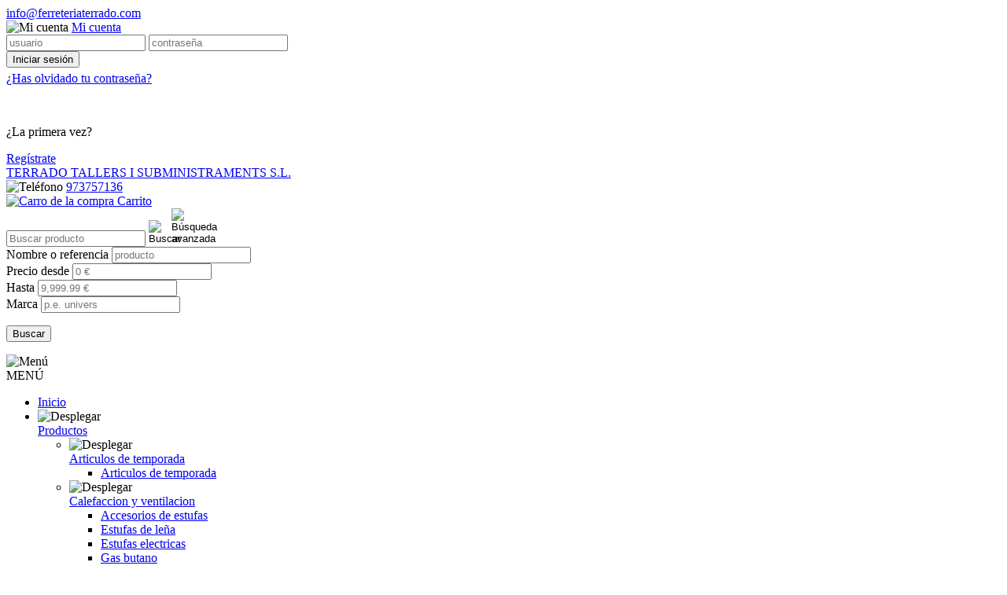

--- FILE ---
content_type: text/html; charset=UTF-8
request_url: https://www.ferreteriaterrado.com/aceite-teca-incoloro-750ml-titan-tagCodArt07B000134
body_size: 8627
content:
<!DOCTYPE html>
<html lang="es">
	<head>
		<title>ACEITE TECA INCOLORO 750ML TITAN</title>
<meta name="description" content="ACEITE TECA INCOLORO 750ML TITAN - Ferreteria online del grupo cadena 88. Envio GRATIS. Mas de 30.000 productos especializada en todo tipo de art. de ferre" />
<meta charset="UTF-8" />
<meta name="distribution" content="global" />
<meta name="viewport" content="width=device-width, initial-scale=1, minimum-scale=1.0, maximum-scale=1.0, user-scalable=no" />
<meta name="robots" content="all" />
<meta http-equiv="X-UA-Compatible" content="IE=edge,chrome=1" />
<link rel="shortcut icon" href="https://www.ferreteriaterrado.com/images/usr/favicon.ico" />
<meta name="author" content="TERRADO TALLERS I SUBMINISTRAMENTS S.L." />
<meta name="geo.position" content="41.734791364166,0.59086745" />
<meta name="geo.region" content="ES" />
<meta name="geo.placename" content="ALGUAIRE" />
<link rel="canonical" href="https://www.ferreteriaterrado.com/aceite-teca-incoloro-750ml-titan-tagCodArt07B000134" />
<base href="https://www.ferreteriaterrado.com"  />
		<!-- Global site tag (gtag.js) - Google Analytics -->
	<script async src="https://www.googletagmanager.com/gtag/js?id=UA-39399331-1"></script>
	<script>
	  window.dataLayer = window.dataLayer || [];
	  function gtag(){dataLayer.push(arguments);}
	  gtag('js', new Date());

	  gtag('config', 'UA-39399331-1');
	</script>



<link rel="stylesheet" type="text/css" href="css/jquery.bxslider.min.css" />
<link rel="stylesheet" type="text/css" href="css/main.min.css" />
<link rel="stylesheet" type="text/css" href="css/style.php" />

<!--[if lt IE 9]><script src="http://css3-mediaqueries-js.googlecode.com/svn/trunk/css3-mediaqueries.js"></script><![endif]-->

			</head>
	<body>
		<header rol="header" id="header">
			<section id="headerTop">
	<div class="content">
		<div id="networks">
	
	
	
			
	<a href="mailto:info@ferreteriaterrado.com" title="Correo electrónico">info@ferreteriaterrado.com</a></div><div id="login">
	<div>
			<img alt="Mi cuenta" src="images/icons/login-light.png" width="20" height="20" class="icon2" />
		<a href="javascript:void(0);" title="Entrar" id="signIn">
			Mi cuenta		</a>
		</div>
	<div id="wrapperLogin">
		<div id="popupLogin">
			<form action="https://www.ferreteriaterrado.com/aceite-teca-incoloro-750ml-titan-tagCodArt07B000134" method="post" id="popupLoginForm" class="form">
	<input type="hidden" name="formPopup" value="true"/>	<input type="text" name="user" id="user" value="" maxlength="40" placeholder="usuario"/>
	<input type="password" name="password" id="password" value="" maxlength="40" placeholder="contraseña"/>
	<div>
		<input type="submit" name="submitLogin" class="buttonAction" value="Iniciar sesión" alt="Iniciar sesión"/>
	</div>
		<p style="margin-top:5px;">
		<a href="restablecer-password" class="linkUnderline">¿Has olvidado tu contraseña?</a>
	</p>

	<br />
	<p>
		¿La primera vez?	</p>
	<div style="margin-top:5px;">
		<a href="registro" class="buttonAction">Regístrate</a>
	</div>
</form>		</div>
	</div>
</div>
<div class="popup-overlay" id="login-overlay"></div>	</div>
</section>
<section id="headerBottom" >
	<div class="content">
		<div id="logo">
			<a href="https://www.ferreteriaterrado.com" title="TERRADO TALLERS I SUBMINISTRAMENTS S.L.">
				TERRADO TALLERS I SUBMINISTRAMENTS S.L.			</a>
		</div>
		<div id="right">
			<div class="centerVertical">
			<div id="telephone">
		<div id="topTelephone">
		<img alt="Teléfono" src="images/icons/telefon-dark.png" width="25" height="25" class="icon2"/>
		<a href="callto:973757136" title="Teléfono">973757136</a>	</div>
	</div>	<div id="cart">
		<a href="javascript:void(0);" title="Ver pedido" id="viewCart">
		<img alt="Carro de la compra" src="images/icons/carrito-dark.png" width="25" height="25" class="icon2"/>
			Carrito		</a>
	</div>
		<div id="miniFormSearch">
	<form id="formSearch" method="get" action="/busqueda/">
		<div id="miniSearch">
			<input type="text" name="txtSearch" id="txtSearch" placeholder="Buscar producto" value=""/>
			<input type="image" alt="Buscar" src="images/icons/lupa-dark.png" width="25" height="25" class="icon1"/>
			<input type="image" alt="Búsqueda avanzada" src="images/icons/lupames-dark.png" width="25" height="25" class="icon1" id="iconAdvancedSearch"/>
		</div>
	</form>

	<div id="popupSearch">
		<form id="formSearch2" method="get" action="/busqueda/">
			<div>
				<label for="txtSearch">
					Nombre o referencia				</label>
				<input type="text" name="txtSearch" id="txtpopupSearch" placeholder="producto" value=""/>
			</div>
			<div id="price1">
				<label for="txtSince">
					Precio desde				</label>
				<input type="text" name="txtSince" id="txtSince" placeholder="0 &euro;" value=""/>
			</div>
			<div id="price2">
				<label for="txtTo">
					Hasta				</label>
				<input type="text" name="txtTo" id="txtTo" placeholder="9,999.99 &euro;" value=""/>
			</div>
			<div id="brand">
				<label for="txtBrand">Marca</label>
				<input type="text" name="txtBrand" id="txtBrand" placeholder="p.e. univers" value=""/>
			</div>
			<p class="alignRight">
				<input type="submit" name="submitSearch" value="Buscar" alt="Buscar"/>
			</p>
		</form>
	</div>
</div>
<div class="popup-overlay" id="search-overlay"></div>			</div>
		</div>
	</div>
</section>

<section id="menuTop">
	<div id="menuBar">
		<img alt="Menú" src="images/icons/menumobil-light.png" width="30" height="30"/>
		<div>MENÚ</div>
	</div>

	<nav id="navMenuTop">
		<ul class="menu">
			<li><a href="https://www.ferreteriaterrado.com" title="Página inicial">Inicio</a></li>
						<li id="mProducts">
				<div class="menuDown">
					<img alt="Desplegar" src="images/icons/menu-down-light.png" width="30" height="30"/>
				</div>
				<a href="https://www.ferreteriaterrado.com/productos" class="aDown" title="Nuestros productos">Productos</a>
				<ul class="submenu1 menuV">
									<li>
						<div class="menuDown menuV">
							<img alt="Desplegar" src="images/icons/menu-down-light.png" width="30" height="30"/>
						</div>
						<a href="https://www.ferreteriaterrado.com/articulos-de-temporada-tagFamTEMP/" title="Articulos de temporada">
							Articulos de temporada						</a>
						<ul class="submenu2 menuV">
													<li>
								<a title="Articulos de temporada" href="https://www.ferreteriaterrado.com/articulos-de-temporada-articulos-de-temporada-tagSubFamTEMP-tagFamTEMP/">
									Articulos de temporada								</a>
							</li>
												</ul>
					</li>
									<li>
						<div class="menuDown menuV">
							<img alt="Desplegar" src="images/icons/menu-down-light.png" width="30" height="30"/>
						</div>
						<a href="https://www.ferreteriaterrado.com/calefaccion-y-ventilacion-tagFam10/" title="Calefaccion y ventilacion">
							Calefaccion y ventilacion						</a>
						<ul class="submenu2 menuV">
													<li>
								<a title="Accesorios de estufas" href="https://www.ferreteriaterrado.com/calefaccion-y-ventilacion-accesorios-de-estufas-tagSubFam5-tagFam10/">
									Accesorios de estufas								</a>
							</li>
													<li>
								<a title="Estufas de le&ntilde;a" href="https://www.ferreteriaterrado.com/calefaccion-y-ventilacion-estufas-de-lena-tagSubFam1-tagFam10/">
									Estufas de leña								</a>
							</li>
													<li>
								<a title="Estufas electricas" href="https://www.ferreteriaterrado.com/calefaccion-y-ventilacion-estufas-electricas-tagSubFam3-tagFam10/">
									Estufas electricas								</a>
							</li>
													<li>
								<a title="Gas butano" href="https://www.ferreteriaterrado.com/calefaccion-y-ventilacion-gas-butano-tagSubFam2-tagFam10/">
									Gas butano								</a>
							</li>
													<li>
								<a title="Ventiladores" href="https://www.ferreteriaterrado.com/calefaccion-y-ventilacion-ventiladores-tagSubFam6-tagFam10/">
									Ventiladores								</a>
							</li>
												</ul>
					</li>
									<li>
						<div class="menuDown menuV">
							<img alt="Desplegar" src="images/icons/menu-down-light.png" width="30" height="30"/>
						</div>
						<a href="https://www.ferreteriaterrado.com/electrodomesticos-y-menaje-tagFam8/" title="Electrodomesticos y menaje">
							Electrodomesticos y menaje						</a>
						<ul class="submenu2 menuV">
													<li>
								<a title="Ba&ntilde;o" href="https://www.ferreteriaterrado.com/electrodomesticos-y-menaje-bano-tagSubFam2-tagFam8/">
									Baño								</a>
							</li>
													<li>
								<a title="Cocina" href="https://www.ferreteriaterrado.com/electrodomesticos-y-menaje-cocina-tagSubFam1-tagFam8/">
									Cocina								</a>
							</li>
													<li>
								<a title="Hogar" href="https://www.ferreteriaterrado.com/electrodomesticos-y-menaje-hogar-tagSubFam3-tagFam8/">
									Hogar								</a>
							</li>
													<li>
								<a title="PAE" href="https://www.ferreteriaterrado.com/electrodomesticos-y-menaje-pae-tagSubFam4-tagFam8/">
									PAE								</a>
							</li>
													<li>
								<a title="Telefonia y comunicacion" href="https://www.ferreteriaterrado.com/electrodomesticos-y-menaje-telefonia-y-comunicacion-tagSubFam5-tagFam8/">
									Telefonia y comunicacion								</a>
							</li>
												</ul>
					</li>
									<li>
						<div class="menuDown menuV">
							<img alt="Desplegar" src="images/icons/menu-down-light.png" width="30" height="30"/>
						</div>
						<a href="https://www.ferreteriaterrado.com/estufas-de-lena-tagFam9/" title="Estufas de le&ntilde;a">
							Estufas de leña						</a>
						<ul class="submenu2 menuV">
													<li>
								<a title="Estufas de le&ntilde;a" href="https://www.ferreteriaterrado.com/estufas-de-lena-estufas-de-lena-tagSubFam1-tagFam9/">
									Estufas de leña								</a>
							</li>
												</ul>
					</li>
									<li>
						<div class="menuDown menuV">
							<img alt="Desplegar" src="images/icons/menu-down-light.png" width="30" height="30"/>
						</div>
						<a href="https://www.ferreteriaterrado.com/ferreteria-tagFam3/" title="Ferreter&iacute;a">
							Ferretería						</a>
						<ul class="submenu2 menuV">
													<li>
								<a title="Alambres / Mallas" href="https://www.ferreteriaterrado.com/ferreteria-alambres-mallas-tagSubFam3-tagFam3/">
									Alambres / Mallas								</a>
							</li>
													<li>
								<a title="Articulos para automovil" href="https://www.ferreteriaterrado.com/ferreteria-articulos-para-automovil-tagSubFam8-tagFam3/">
									Articulos para automovil								</a>
							</li>
													<li>
								<a title="Buzones y cajas fuertes" href="https://www.ferreteriaterrado.com/ferreteria-buzones-y-cajas-fuertes-tagSubFam7-tagFam3/">
									Buzones y cajas fuertes								</a>
							</li>
													<li>
								<a title="Cadenas / cables" href="https://www.ferreteriaterrado.com/ferreteria-cadenas-cables-tagSubFam1-tagFam3/">
									Cadenas / cables								</a>
							</li>
													<li>
								<a title="Cerrajer&iacute;a" href="https://www.ferreteriaterrado.com/ferreteria-cerrajeria-tagSubFam2-tagFam3/">
									Cerrajería								</a>
							</li>
													<li>
								<a title="Escaleras / Estanter&iacute;as" href="https://www.ferreteriaterrado.com/ferreteria-escaleras-estanterias-tagSubFam4-tagFam3/">
									Escaleras / Estanterías								</a>
							</li>
													<li>
								<a title="Productos quimicos" href="https://www.ferreteriaterrado.com/ferreteria-productos-quimicos-tagSubFam9-tagFam3/">
									Productos quimicos								</a>
							</li>
													<li>
								<a title="Torniller&iacute;a / Fijaciones" href="https://www.ferreteriaterrado.com/ferreteria-tornilleria-fijaciones-tagSubFam5-tagFam3/">
									Tornillería / Fijaciones								</a>
							</li>
													<li>
								<a title="Varios" href="https://www.ferreteriaterrado.com/ferreteria-varios-tagSubFam6-tagFam3/">
									Varios								</a>
							</li>
												</ul>
					</li>
									<li>
						<div class="menuDown menuV">
							<img alt="Desplegar" src="images/icons/menu-down-light.png" width="30" height="30"/>
						</div>
						<a href="https://www.ferreteriaterrado.com/ferreteria-tagFamFER/" title="Ferreter&iacute;a">
							Ferretería						</a>
						<ul class="submenu2 menuV">
													<li>
								<a title="Alambres / Mallas" href="https://www.ferreteriaterrado.com/ferreteria-alambres-mallas-tagSubFamALM-tagFamFER/">
									Alambres / Mallas								</a>
							</li>
													<li>
								<a title="Cadenas / Cables / Cuerdas" href="https://www.ferreteriaterrado.com/ferreteria-cadenas-cables-cuerdas-tagSubFamCCC-tagFamFER/">
									Cadenas / Cables / Cuerdas								</a>
							</li>
													<li>
								<a title="Cerrajer&iacute;a" href="https://www.ferreteriaterrado.com/ferreteria-cerrajeria-tagSubFamCRJ-tagFamFER/">
									Cerrajería								</a>
							</li>
													<li>
								<a title="Escaleras / Estanter&iacute;as" href="https://www.ferreteriaterrado.com/ferreteria-escaleras-estanterias-tagSubFamSCT-tagFamFER/">
									Escaleras / Estanterías								</a>
							</li>
													<li>
								<a title="Torniller&iacute;a / Puntas / Fijaci" href="https://www.ferreteriaterrado.com/ferreteria-tornilleria-puntas-fijaci-tagSubFamTPF-tagFamFER/">
									Tornillería / Puntas / Fijaci								</a>
							</li>
													<li>
								<a title="Varios" href="https://www.ferreteriaterrado.com/ferreteria-varios-tagSubFamVAR-tagFamFER/">
									Varios								</a>
							</li>
												</ul>
					</li>
									<li>
						<div class="menuDown menuV">
							<img alt="Desplegar" src="images/icons/menu-down-light.png" width="30" height="30"/>
						</div>
						<a href="https://www.ferreteriaterrado.com/fontaneria-gas-tagFam6/" title="Fontaneria / Gas">
							Fontaneria / Gas						</a>
						<ul class="submenu2 menuV">
													<li>
								<a title="Fontaneria / Gas" href="https://www.ferreteriaterrado.com/fontaneria-gas-fontaneria-gas-tagSubFam1-tagFam6/">
									Fontaneria / Gas								</a>
							</li>
												</ul>
					</li>
									<li>
						<div class="menuDown menuV">
							<img alt="Desplegar" src="images/icons/menu-down-light.png" width="30" height="30"/>
						</div>
						<a href="https://www.ferreteriaterrado.com/fontaneria-gas-tagFamFON/" title="Fontaner&iacute;a / Gas">
							Fontanería / Gas						</a>
						<ul class="submenu2 menuV">
													<li>
								<a title="Fontaner&iacute;a / Gas" href="https://www.ferreteriaterrado.com/fontaneria-gas-fontaneria-gas-tagSubFamGAS-tagFamFON/">
									Fontanería / Gas								</a>
							</li>
												</ul>
					</li>
									<li>
						<div class="menuDown menuV">
							<img alt="Desplegar" src="images/icons/menu-down-light.png" width="30" height="30"/>
						</div>
						<a href="https://www.ferreteriaterrado.com/herramientas-tagFam1/" title="Herramientas">
							Herramientas						</a>
						<ul class="submenu2 menuV">
													<li>
								<a title="Herramientas manuales" href="https://www.ferreteriaterrado.com/herramientas-herramientas-manuales-tagSubFam1-tagFam1/">
									Herramientas manuales								</a>
							</li>
													<li>
								<a title="Herramientas medici&oacute;n" href="https://www.ferreteriaterrado.com/herramientas-herramientas-medicion-tagSubFam2-tagFam1/">
									Herramientas medición								</a>
							</li>
													<li>
								<a title="Portaherramientas" href="https://www.ferreteriaterrado.com/herramientas-portaherramientas-tagSubFam4-tagFam1/">
									Portaherramientas								</a>
							</li>
													<li>
								<a title="Protecci&oacute;n y seguridad" href="https://www.ferreteriaterrado.com/herramientas-proteccion-y-seguridad-tagSubFam5-tagFam1/">
									Protección y seguridad								</a>
							</li>
													<li>
								<a title="Soldadura" href="https://www.ferreteriaterrado.com/herramientas-soldadura-tagSubFam3-tagFam1/">
									Soldadura								</a>
							</li>
													<li>
								<a title="Varios" href="https://www.ferreteriaterrado.com/herramientas-varios-tagSubFam6-tagFam1/">
									Varios								</a>
							</li>
												</ul>
					</li>
									<li>
						<div class="menuDown menuV">
							<img alt="Desplegar" src="images/icons/menu-down-light.png" width="30" height="30"/>
						</div>
						<a href="https://www.ferreteriaterrado.com/herramientas-tagFamHER/" title="Herramientas">
							Herramientas						</a>
						<ul class="submenu2 menuV">
													<li>
								<a title="Manuales" href="https://www.ferreteriaterrado.com/herramientas-manuales-tagSubFamMAN-tagFamHER/">
									Manuales								</a>
							</li>
													<li>
								<a title="Medici&oacute;n" href="https://www.ferreteriaterrado.com/herramientas-medicion-tagSubFamMED-tagFamHER/">
									Medición								</a>
							</li>
													<li>
								<a title="Portaherramientas" href="https://www.ferreteriaterrado.com/herramientas-portaherramientas-tagSubFamPOR-tagFamHER/">
									Portaherramientas								</a>
							</li>
													<li>
								<a title="Protecci&oacute;n / Seguridad" href="https://www.ferreteriaterrado.com/herramientas-proteccion-seguridad-tagSubFamSEG-tagFamHER/">
									Protección / Seguridad								</a>
							</li>
													<li>
								<a title="Soldadura" href="https://www.ferreteriaterrado.com/herramientas-soldadura-tagSubFamSOL-tagFamHER/">
									Soldadura								</a>
							</li>
													<li>
								<a title="Varios" href="https://www.ferreteriaterrado.com/herramientas-varios-tagSubFamVAR-tagFamHER/">
									Varios								</a>
							</li>
												</ul>
					</li>
									<li>
						<div class="menuDown menuV">
							<img alt="Desplegar" src="images/icons/menu-down-light.png" width="30" height="30"/>
						</div>
						<a href="https://www.ferreteriaterrado.com/jardineria-tagFam4/" title="jardiner&iacute;a">
							jardinería						</a>
						<ul class="submenu2 menuV">
													<li>
								<a title="Aspirador-Sopladores" href="https://www.ferreteriaterrado.com/jardineria-aspirador-sopladores-tagSubFam12-tagFam4/">
									Aspirador-Sopladores								</a>
							</li>
													<li>
								<a title="Bombas agua" href="https://www.ferreteriaterrado.com/jardineria-bombas-agua-tagSubFam7-tagFam4/">
									Bombas agua								</a>
							</li>
													<li>
								<a title="Camping y jardin" href="https://www.ferreteriaterrado.com/jardineria-camping-y-jardin-tagSubFam4-tagFam4/">
									Camping y jardin								</a>
							</li>
													<li>
								<a title="Cortasetos" href="https://www.ferreteriaterrado.com/jardineria-cortasetos-tagSubFam9-tagFam4/">
									Cortasetos								</a>
							</li>
													<li>
								<a title="Desbrozadoras" href="https://www.ferreteriaterrado.com/jardineria-desbrozadoras-tagSubFam11-tagFam4/">
									Desbrozadoras								</a>
							</li>
													<li>
								<a title="Herramientas" href="https://www.ferreteriaterrado.com/jardineria-herramientas-tagSubFam1-tagFam4/">
									Herramientas								</a>
							</li>
													<li>
								<a title="Hidrolimpiadoras" href="https://www.ferreteriaterrado.com/jardineria-hidrolimpiadoras-tagSubFam10-tagFam4/">
									Hidrolimpiadoras								</a>
							</li>
													<li>
								<a title="Mallas plasticas" href="https://www.ferreteriaterrado.com/jardineria-mallas-plasticas-tagSubFam3-tagFam4/">
									Mallas plasticas								</a>
							</li>
													<li>
								<a title="Motoazadas" href="https://www.ferreteriaterrado.com/jardineria-motoazadas-tagSubFam14-tagFam4/">
									Motoazadas								</a>
							</li>
													<li>
								<a title="Motosierras" href="https://www.ferreteriaterrado.com/jardineria-motosierras-tagSubFam6-tagFam4/">
									Motosierras								</a>
							</li>
													<li>
								<a title="Piscina" href="https://www.ferreteriaterrado.com/jardineria-piscina-tagSubFam13-tagFam4/">
									Piscina								</a>
							</li>
													<li>
								<a title="Riego" href="https://www.ferreteriaterrado.com/jardineria-riego-tagSubFam2-tagFam4/">
									Riego								</a>
							</li>
													<li>
								<a title="Varios" href="https://www.ferreteriaterrado.com/jardineria-varios-tagSubFam5-tagFam4/">
									Varios								</a>
							</li>
												</ul>
					</li>
									<li>
						<div class="menuDown menuV">
							<img alt="Desplegar" src="images/icons/menu-down-light.png" width="30" height="30"/>
						</div>
						<a href="https://www.ferreteriaterrado.com/jardineria-camping-tagFamJAR/" title="Jardiner&iacute;a / Camping">
							Jardinería / Camping						</a>
						<ul class="submenu2 menuV">
													<li>
								<a title="Art&iacute;culos para animales" href="https://www.ferreteriaterrado.com/jardineria-camping-articulos-para-animales-tagSubFamANI-tagFamJAR/">
									Artículos para animales								</a>
							</li>
													<li>
								<a title="Camping" href="https://www.ferreteriaterrado.com/jardineria-camping-camping-tagSubFamCMP-tagFamJAR/">
									Camping								</a>
							</li>
													<li>
								<a title="Herramientas" href="https://www.ferreteriaterrado.com/jardineria-camping-herramientas-tagSubFamHER-tagFamJAR/">
									Herramientas								</a>
							</li>
													<li>
								<a title="Mallas pl&aacute;sticas" href="https://www.ferreteriaterrado.com/jardineria-camping-mallas-plasticas-tagSubFamMPL-tagFamJAR/">
									Mallas plásticas								</a>
							</li>
													<li>
								<a title="Riego" href="https://www.ferreteriaterrado.com/jardineria-camping-riego-tagSubFamRIE-tagFamJAR/">
									Riego								</a>
							</li>
													<li>
								<a title="Varios" href="https://www.ferreteriaterrado.com/jardineria-camping-varios-tagSubFamVAR-tagFamJAR/">
									Varios								</a>
							</li>
												</ul>
					</li>
									<li>
						<div class="menuDown menuV">
							<img alt="Desplegar" src="images/icons/menu-down-light.png" width="30" height="30"/>
						</div>
						<a href="https://www.ferreteriaterrado.com/maquinaria-tagFam2/" title="Maquinaria">
							Maquinaria						</a>
						<ul class="submenu2 menuV">
													<li>
								<a title="Accesorios de maquinaria" href="https://www.ferreteriaterrado.com/maquinaria-accesorios-de-maquinaria-tagSubFam4-tagFam2/">
									Accesorios de maquinaria								</a>
							</li>
													<li>
								<a title="AMOLADORAS" href="https://www.ferreteriaterrado.com/maquinaria-amoladoras-tagSubFam6-tagFam2/">
									AMOLADORAS								</a>
							</li>
													<li>
								<a title="ATORNILLADORES" href="https://www.ferreteriaterrado.com/maquinaria-atornilladores-tagSubFam8-tagFam2/">
									ATORNILLADORES								</a>
							</li>
													<li>
								<a title="CALADORAS" href="https://www.ferreteriaterrado.com/maquinaria-caladoras-tagSubFam9-tagFam2/">
									CALADORAS								</a>
							</li>
													<li>
								<a title="Compresores" href="https://www.ferreteriaterrado.com/maquinaria-compresores-tagSubFam16-tagFam2/">
									Compresores								</a>
							</li>
													<li>
								<a title="Dremel" href="https://www.ferreteriaterrado.com/maquinaria-dremel-tagSubFam14-tagFam2/">
									Dremel								</a>
							</li>
													<li>
								<a title="GRUPOS ELECTROGENOS" href="https://www.ferreteriaterrado.com/maquinaria-grupos-electrogenos-tagSubFam13-tagFam2/">
									GRUPOS ELECTROGENOS								</a>
							</li>
													<li>
								<a title="LIJADORAS" href="https://www.ferreteriaterrado.com/maquinaria-lijadoras-tagSubFam10-tagFam2/">
									LIJADORAS								</a>
							</li>
													<li>
								<a title="Maquinaria electroportatil" href="https://www.ferreteriaterrado.com/maquinaria-maquinaria-electroportatil-tagSubFam1-tagFam2/">
									Maquinaria electroportatil								</a>
							</li>
													<li>
								<a title="Maquinaria estacionaria" href="https://www.ferreteriaterrado.com/maquinaria-maquinaria-estacionaria-tagSubFam2-tagFam2/">
									Maquinaria estacionaria								</a>
							</li>
													<li>
								<a title="MARTILLOS" href="https://www.ferreteriaterrado.com/maquinaria-martillos-tagSubFam11-tagFam2/">
									MARTILLOS								</a>
							</li>
													<li>
								<a title="Neumatica" href="https://www.ferreteriaterrado.com/maquinaria-neumatica-tagSubFam5-tagFam2/">
									Neumatica								</a>
							</li>
													<li>
								<a title="SIERRAS" href="https://www.ferreteriaterrado.com/maquinaria-sierras-tagSubFam12-tagFam2/">
									SIERRAS								</a>
							</li>
													<li>
								<a title="TALADROS" href="https://www.ferreteriaterrado.com/maquinaria-taladros-tagSubFam7-tagFam2/">
									TALADROS								</a>
							</li>
												</ul>
					</li>
									<li>
						<div class="menuDown menuV">
							<img alt="Desplegar" src="images/icons/menu-down-light.png" width="30" height="30"/>
						</div>
						<a href="https://www.ferreteriaterrado.com/maquinaria-tagFamMAQ/" title="Maquinaria">
							Maquinaria						</a>
						<ul class="submenu2 menuV">
													<li>
								<a title="Accesorios" href="https://www.ferreteriaterrado.com/maquinaria-accesorios-tagSubFamACC-tagFamMAQ/">
									Accesorios								</a>
							</li>
													<li>
								<a title="Electroport&aacute;til" href="https://www.ferreteriaterrado.com/maquinaria-electroportatil-tagSubFamELC-tagFamMAQ/">
									Electroportátil								</a>
							</li>
													<li>
								<a title="Estacionaria" href="https://www.ferreteriaterrado.com/maquinaria-estacionaria-tagSubFamEST-tagFamMAQ/">
									Estacionaria								</a>
							</li>
													<li>
								<a title="Jard&iacute;n" href="https://www.ferreteriaterrado.com/maquinaria-jardin-tagSubFamJAR-tagFamMAQ/">
									Jardín								</a>
							</li>
												</ul>
					</li>
									<li>
						<div class="menuDown menuV">
							<img alt="Desplegar" src="images/icons/menu-down-light.png" width="30" height="30"/>
						</div>
						<a href="https://www.ferreteriaterrado.com/material-electrico-tagFam5/" title="Material El&eacute;ctrico">
							Material Eléctrico						</a>
						<ul class="submenu2 menuV">
													<li>
								<a title="Cables" href="https://www.ferreteriaterrado.com/material-electrico-cables-tagSubFam2-tagFam5/">
									Cables								</a>
							</li>
													<li>
								<a title="Lamparas y bombillas" href="https://www.ferreteriaterrado.com/material-electrico-lamparas-y-bombillas-tagSubFam5-tagFam5/">
									Lamparas y bombillas								</a>
							</li>
													<li>
								<a title="Linternas" href="https://www.ferreteriaterrado.com/material-electrico-linternas-tagSubFam6-tagFam5/">
									Linternas								</a>
							</li>
													<li>
								<a title="Peque&ntilde;o material" href="https://www.ferreteriaterrado.com/material-electrico-pequeno-material-tagSubFam1-tagFam5/">
									Pequeño material								</a>
							</li>
													<li>
								<a title="Telefonia / televisi&oacute;n" href="https://www.ferreteriaterrado.com/material-electrico-telefonia-television-tagSubFam3-tagFam5/">
									Telefonia / televisión								</a>
							</li>
													<li>
								<a title="Varios" href="https://www.ferreteriaterrado.com/material-electrico-varios-tagSubFam4-tagFam5/">
									Varios								</a>
							</li>
												</ul>
					</li>
									<li>
						<div class="menuDown menuV">
							<img alt="Desplegar" src="images/icons/menu-down-light.png" width="30" height="30"/>
						</div>
						<a href="https://www.ferreteriaterrado.com/material-electrico-tagFamMEL/" title="Material el&eacute;ctrico">
							Material eléctrico						</a>
						<ul class="submenu2 menuV">
													<li>
								<a title="Bombillas" href="https://www.ferreteriaterrado.com/material-electrico-bombillas-tagSubFamBOM-tagFamMEL/">
									Bombillas								</a>
							</li>
													<li>
								<a title="Cables" href="https://www.ferreteriaterrado.com/material-electrico-cables-tagSubFamCBL-tagFamMEL/">
									Cables								</a>
							</li>
													<li>
								<a title="Peque&ntilde;o material" href="https://www.ferreteriaterrado.com/material-electrico-pequeno-material-tagSubFamPEQ-tagFamMEL/">
									Pequeño material								</a>
							</li>
													<li>
								<a title="Telefon&iacute;a / T.V." href="https://www.ferreteriaterrado.com/material-electrico-telefonia-t-v-tagSubFamTTV-tagFamMEL/">
									Telefonía / T.V.								</a>
							</li>
													<li>
								<a title="Varios" href="https://www.ferreteriaterrado.com/material-electrico-varios-tagSubFamVAR-tagFamMEL/">
									Varios								</a>
							</li>
												</ul>
					</li>
									<li>
						<div class="menuDown menuV">
							<img alt="Desplegar" src="images/icons/menu-down-light.png" width="30" height="30"/>
						</div>
						<a href="https://www.ferreteriaterrado.com/menaje-hogar-tagFamMHG/" title="Menaje / Hogar">
							Menaje / Hogar						</a>
						<ul class="submenu2 menuV">
													<li>
								<a title="Ba&ntilde;o" href="https://www.ferreteriaterrado.com/menaje-hogar-bano-tagSubFamBAN-tagFamMHG/">
									Baño								</a>
							</li>
													<li>
								<a title="Climatizaci&oacute;n" href="https://www.ferreteriaterrado.com/menaje-hogar-climatizacion-tagSubFamCLI-tagFamMHG/">
									Climatización								</a>
							</li>
													<li>
								<a title="Cocina" href="https://www.ferreteriaterrado.com/menaje-hogar-cocina-tagSubFamCCN-tagFamMHG/">
									Cocina								</a>
							</li>
													<li>
								<a title="Hogar" href="https://www.ferreteriaterrado.com/menaje-hogar-hogar-tagSubFamHGR-tagFamMHG/">
									Hogar								</a>
							</li>
													<li>
								<a title="P.A.E." href="https://www.ferreteriaterrado.com/menaje-hogar-p-a-e-tagSubFamPAE-tagFamMHG/">
									P.A.E.								</a>
							</li>
													<li>
								<a title="Tiempo Libre y Ocio" href="https://www.ferreteriaterrado.com/menaje-hogar-tiempo-libre-y-ocio-tagSubFamTLO-tagFamMHG/">
									Tiempo Libre y Ocio								</a>
							</li>
												</ul>
					</li>
									<li>
						<div class="menuDown menuV">
							<img alt="Desplegar" src="images/icons/menu-down-light.png" width="30" height="30"/>
						</div>
						<a href="https://www.ferreteriaterrado.com/pinturas-accesorios-tagFamPIN/" title="Pinturas / Accesorios">
							Pinturas / Accesorios						</a>
						<ul class="submenu2 menuV">
													<li>
								<a title="Adhesivos / Colas" href="https://www.ferreteriaterrado.com/pinturas-accesorios-adhesivos-colas-tagSubFamADH-tagFamPIN/">
									Adhesivos / Colas								</a>
							</li>
													<li>
								<a title="Masillas / Aridos" href="https://www.ferreteriaterrado.com/pinturas-accesorios-masillas-aridos-tagSubFamMSA-tagFamPIN/">
									Masillas / Aridos								</a>
							</li>
													<li>
								<a title="Pinturas / Accesorios" href="https://www.ferreteriaterrado.com/pinturas-accesorios-pinturas-accesorios-tagSubFamACC-tagFamPIN/">
									Pinturas / Accesorios								</a>
							</li>
													<li>
								<a title="Siliconas / Poliuretano" href="https://www.ferreteriaterrado.com/pinturas-accesorios-siliconas-poliuretano-tagSubFamSEL-tagFamPIN/">
									Siliconas / Poliuretano								</a>
							</li>
												</ul>
					</li>
									<li>
						<div class="menuDown menuV">
							<img alt="Desplegar" src="images/icons/menu-down-light.png" width="30" height="30"/>
						</div>
						<a href="https://www.ferreteriaterrado.com/pinturas-y-adhesivos-tagFam7/" title="Pinturas y adhesivos">
							Pinturas y adhesivos						</a>
						<ul class="submenu2 menuV">
													<li>
								<a title="Adhesivos / colas" href="https://www.ferreteriaterrado.com/pinturas-y-adhesivos-adhesivos-colas-tagSubFam2-tagFam7/">
									Adhesivos / colas								</a>
							</li>
													<li>
								<a title="Masillas / aridos" href="https://www.ferreteriaterrado.com/pinturas-y-adhesivos-masillas-aridos-tagSubFam4-tagFam7/">
									Masillas / aridos								</a>
							</li>
													<li>
								<a title="Pintura spray" href="https://www.ferreteriaterrado.com/pinturas-y-adhesivos-pintura-spray-tagSubFam6-tagFam7/">
									Pintura spray								</a>
							</li>
													<li>
								<a title="Pintura Titan" href="https://www.ferreteriaterrado.com/pinturas-y-adhesivos-pintura-titan-tagSubFam5-tagFam7/">
									Pintura Titan								</a>
							</li>
													<li>
								<a title="Pinturas y accesorios" href="https://www.ferreteriaterrado.com/pinturas-y-adhesivos-pinturas-y-accesorios-tagSubFam1-tagFam7/">
									Pinturas y accesorios								</a>
							</li>
													<li>
								<a title="Siliconas / poliuretano" href="https://www.ferreteriaterrado.com/pinturas-y-adhesivos-siliconas-poliuretano-tagSubFam3-tagFam7/">
									Siliconas / poliuretano								</a>
							</li>
												</ul>
					</li>
								</ul>
			</li>
									<li>
				<div class="menuDown">
					<img alt="Desplegar" src="images/icons/menu-down-light.png" width="30" height="30"/>
				</div>
				<a href="javascript:void(0);" class="aDown" title="Categorías de productos">Categorías</a>
				<ul class="submenu1 menuV">
									<li>
						<a href="https://www.ferreteriaterrado.com/novedades/" title="NOVEDADES">
							NOVEDADES						</a>
					</li>
									<li>
						<a href="https://www.ferreteriaterrado.com/outlet/" title="OUTLET">
							OUTLET						</a>
					</li>
									<li>
						<a href="https://www.ferreteriaterrado.com/promociones/" title="PROMOCIONES">
							PROMOCIONES						</a>
					</li>
								</ul>
			</li>
						<li><a href="https://www.ferreteriaterrado.com/marcas/" title="Nuestras marcas">Marcas</a></li>
						<li><a href="https://www.ferreteriaterrado.com/catalogo/" title="Catálogos">Catálogos</a></li>
						<li><a href="https://www.ferreteriaterrado.com/contactar" title="Contacta con nosotros">Contacto</a></li>
		</ul>
		<div id="mobileSearch">
			<form id="formSearchMobile" method="get" action="/busqueda/">
				<input type="text" name="txtSearch" id="txtSearchM" placeholder="Buscar producto" value=""/>
				<input type="image" alt="Buscar" src="images/icons/lupa-color.png" width="30" height="30" class="icon1"/>
			</form>
		</div>
	</nav>
</section>		</header>
		<section id="subHeader">
		<div id="subImage" style="background-image:url('/images/banners_usr/subHead-productos.jpg');"><h2>Pinturas y adhesivos</h2></div><div class="clear content">
	<div class="breadcrumb">
		<ol vocab="http://schema.org/" typeof="BreadcrumbList">
			<li	property="itemListElement" typeof="ListItem">
				<a property="item" typeof="WebPage"	title="Inicio" href="https://www.ferreteriaterrado.com">
					<span property="name">Inicio</span>
				</a>
				<meta property="position" content="1"/>
				&nbsp;&raquo;&nbsp;
			</li>
			<li property="itemListElement" typeof="ListItem">
				<a property="item" typeof="WebPage" href="https://www.ferreteriaterrado.com/pinturas-y-adhesivos-tagFam7/" title="Pinturas y adhesivos">
					<span property="name">Pinturas y adhesivos</span>
				</a>
				<meta property="position" content="2"/>
				&nbsp;&raquo;&nbsp;
			</li>
			<li property="itemListElement" typeof="ListItem">
				<a property="item" typeof="WebPage" href="https://www.ferreteriaterrado.com/pinturas-y-adhesivos-pintura-titan-tagSubFam5-tagFam7/" title="Pintura Titan">
					<span property="name">Pintura titan</span>
				</a>
				<meta property="position" content="3"/>
				&nbsp;&raquo;&nbsp;
			</li>
			<li property="itemListElement" typeof="ListItem">
				<a property="item" typeof="WebPage" href="https://www.ferreteriaterrado.com/aceite-teca-incoloro-750ml-titan-tagCodArt07B000134" title="ACEITE TECA INCOLORO 750ML TITAN">
					<span property="name">Aceite teca incoloro 750ml titan</span>
				</a>
				<meta property="position" content="4"/>
			</li>
		</ol>
	</div>
</div>		</section>
				<main rol="main">
			
<article id="detailProduct" itemscope itemtype="http://schema.org/Product">
	<meta itemprop="url"  content="https://www.ferreteriaterrado.com/aceite-teca-incoloro-750ml-titan-tagCodArt07B000134" />
	<figure>
				<div id="mainImage">

	
			<img itemprop="image" alt="ACEITE TECA INCOLORO 750ML TITAN" src="https://www.ferreteriaterrado.com/ControlIntegral/imagenes/articulos/aceite-teca-incoloro-750ml-titan-pinturas-titan-pinturas-y-adhesivos-pintura-titan-terrado-tallers-i-subministraments-s-l-art.jpg" width="300" height="300" id="fotoimg"/>
					</div>
	</figure>
	<section class="columnRight">
		<header class="center">
			<h1 itemprop="name">
				ACEITE TECA INCOLORO 750ML TITAN			</h1>
							<h2>
					<a title="PINTURAS TITAN" href="pinturas-titan-tagMarcaTITAN">
						<img alt="PINTURAS TITAN" src="https://www.ferreteriaterrado.com/ControlIntegral/imagenes/thumbnail/marcas/pinturas-titan-terrado-tallers-i-subministraments-s-l-m.jpg" width="90" height="90"  />
					</a>
				</h2>
				<meta itemprop="manufacturer"  content="PINTURAS TITAN" />
					</header>
		<section id="infoProduct" class="clear">
			        <div itemprop="offers" itemscope itemtype="http://schema.org/Offer" class="contPrice">
	            <!-- Preu normal tatxat si es oferta -->
	            	            <!-- Preu de Venta -->
	            <span id="pvp" class="bold">17.23&euro;</span>
	            	            <meta itemprop="price" content="17.23" />
	            <meta itemprop="priceCurrency" content="EUR" />
			    <meta itemprop="availability" content="in_stock" />
			    <meta itemprop="sku" content="07B000134" />

	        </div>

			<p class="textSmall" style="margin-bottom: 15px">
				IVA incluido			</p>

	        <p class="clear" id="stockProduct">Disponibilidad<br /><span style="color:#DF0202;">No stock</span><br/>						<a href="javascript:void(0);" class="buttonExit" id="cformDispo">
							Preguntar disponibilidad						</a>
					</p><p class="clear" id="refProduct">Referencia 07B000134</p>
				<div class="clear" id="shareProduct">
			<!-- AddToAny BEGIN -->
			<a class="a2a_dd buttonExit" href="https://www.addtoany.com/share">
				<img src="images/icons/compartir.png" width="19" height="19" alt="Compartir"/>
				&nbsp;&nbsp;Compartir			</a>
			<script>
			var a2a_config = a2a_config || {};
			a2a_config.linkname = "TERRADO TALLERS I SUBMINISTRAMENTS S.L. - ACEITE TECA INCOLORO 750ML TITAN";
			a2a_config.linkurl = "https://www.ferreteriaterrado.com/aceite-teca-incoloro-750ml-titan-tagCodArt07B000134";
			a2a_config.locale = "es";
			</script>
			<script async src="https://static.addtoany.com/menu/page.js"></script>
			<!-- AddToAny END -->
		</div>
		</section>
	</section>

		<section class="clear">
		<ul id="moreInfoProduct">
					<li class="active" id="pdescProduct">
				<img src="images/icons/Pastilla_1.png" alt="Descripción"/>
				<span>Descripción</span>
			</li>
					<li  id="padditionalInfo">
				<img src="images/icons/Pastilla_2.png" alt="Códigos"/>
				<span>Códigos</span>
			</li>
					<li  id="pdispo">
				<img src="images/icons/Pastilla_4.png" alt="Disponibilidad"/>
				<span>Disponibilidad</span>
			</li>
		
		</ul>


					<div class="clear" itemprop="description" id="pdescProductC" style="padding: 10px;">
				<DIV style="BORDER-TOP-COLOR: ; BORDER-LEFT-COLOR: ; BORDER-BOTTOM-COLOR: ; BORDER-RIGHT-COLOR: ">Aceite para teca incoloro. Composición a base de aceites naturales que impregnan y protegen la madera de teca. Ideal para la protección y restauración de la madera de teca a la intemperie. 750 ml.</DIV>			</div>
		<div class="clear" id="padditionalInfoC" style="display:none;padding:10px;"><p>Código de barras: 8414800170368&nbsp;&nbsp;<img src="images/icons/codi-barres.png" alt="8414800170368" class="icoBarcode" title="Ver código de barras"/><meta itemprop="gtin13" content="8414800170368" />&nbsp;&nbsp;&nbsp;&nbsp;</p><div style="text-align:center;margin:10px 0;display:none;"><img src="library/ean13.php?code=8414800170368" id="imgBarcode" alt="Ver código de barras" title="Ver código de barras"/></div></div><div class="clear" id="pdispoC" style="display:none;padding:10px;">		      	<div id="formDisponibilitat" >
		      		<h4>Solicitud de disponibilidad del producto</h4>
	<div class="frame">
		<form action="https://www.ferreteriaterrado.com/aceite-teca-incoloro-750ml-titan-tagCodArt07B000134" class="form marginTop" method="post" id="noStockProduct" name="fomrNoStock" ovalidate="novalidate" >

			<div class="left w33" style="padding-right: 15px;">
				<input type="text" name="name" id="name" value="" maxlength="40" placeholder="Nombre y Apellidos *"  class="large "/>

				<input type="text" name="phone" id="phone" value="" maxlength="15" placeholder="Teléfono" class="medium"/>

				<input type="text" name="email" id="email" value="" maxlength="80" placeholder="Correo electrónico *" class="large"/>
			</div>

			<div class="left w33" style="padding-right: 15px;">
				<input type="text" name="producto" id="producto" value="Ref. 07B000134" maxlength="80" placeholder="Producto *" class="medium disabled" readonly="readonly"/>

				<textarea name="coment" id="coment"  class="large" style="height:75px;" placeholder="Comentario *">Quiero saber cuando tendréis disponible el producto ACEITE TECA INCOLORO 750ML TITAN</textarea>
			</div>

			<div class="left w33" style="padding-top: 10px;">
				
<img style="float:none;" id="captcha_image" src="/library/securimage/securimage_show.php?eb6abe8e163d6ffafa7cbca3062ea9b2" alt="Código Captcha" /><a tabindex="-1" style="border: 0" href="#" title="Recargar imagen" onclick="if (typeof window.captcha_image_audioObj !== 'undefined') captcha_image_audioObj.refresh(); document.getElementById('captcha_image').src = '/library/securimage/securimage_show.php?' + Math.random(); this.blur(); return false"><img height="32" width="32" src="/library/securimage/images/refresh.png" alt="Recargar imagen" onclick="this.blur()" style="border: 0px; vertical-align: bottom" /></a><input placeholder="Código de la imagen *" type="text" name="captcha" id="captcha_code" />
				<div class="clear" style="margin-top: 15px">
					<input type="checkbox" id="accept" name="accept" value=""/>
					<label for="accept">Acepto y reconozco haber leído la <a href="https://www.ferreteriaterrado.com/politica" target="_blank" rel="nofollow" class="linkUnderline"> política de privacidad </a></label>
				</div>
			</div>
			<div class="clear">
				<input type="submit" value="Enviar" name="submitFormNoStock" class="buttonAction" />
			</div>
		</form>
		</div>
		        </div>
	    	</div>
	    	</section>
	</article>		</main>
				<footer rol="footer">
			
<section id="footerTop">
	<div class="content">
		<div>
	<p id="logoFooter">
		<a href="https://www.ferreteriaterrado.com" title="TERRADO TALLERS I SUBMINISTRAMENTS S.L.">
			<img src="/images/usr/logo_terrado_v3_2.png" alt="TERRADO TALLERS I SUBMINISTRAMENTS S.L." width="70%"/>
		</a>
	</p>
	<p style="margin-top: 20px;">
		CTRA NACIONAL 230 KM 15,1<br />25125 ALGUAIRE<br /><a href="callto:973757136" title="Teléfono">973757136</a><br />		<a title="Email de Contacto" href="mailto:info@ferreteriaterrado.com">info@ferreteriaterrado.com</a>
	</p>
</div><div id="menuProductsFooter">
	<div>
		<h5>
			Menú		</h5>
		<nav>
			<ul>
				<li><a href="https://www.ferreteriaterrado.com" title="Página inicial">Inicio</a></li>
				<li><a href="https://www.ferreteriaterrado.com/productos" class="aDown" title="Nuestros productos">Productos</a></li>
									<li>
						<a href="https://www.ferreteriaterrado.com/novedades/" title="NOVEDADES">
							NOVEDADES						</a>
					</li>
									<li>
						<a href="https://www.ferreteriaterrado.com/outlet/" title="OUTLET">
							OUTLET						</a>
					</li>
									<li>
						<a href="https://www.ferreteriaterrado.com/promociones/" title="PROMOCIONES">
							PROMOCIONES						</a>
					</li>
								<li>
					<a href="https://www.ferreteriaterrado.com/marcas/" title="Nuestras marcas">
						Marcas					</a>
				</li>
								<li><a href="https://www.ferreteriaterrado.com/catalogo/" title="Consulta nuestros catálogos">Catálogos</a></li>
								<li><a href="https://www.ferreteriaterrado.com/contactar" title="Contacta con nosotros">Contacto</a></li>

			</ul>
		</nav>
	</div>
</div>	<div>
					<div style="margin-bottom: 20px;">
				<h5>Atención al cliente</h5>
				<p>
					De lunes a viernes 8:30 a 13:30 Tardes 15:30-20:00<br/>
	    			Sabados 8:30 a 14:00<br/>
	    			info@ferreteriaterrado.com				</p>
			</div>
			</div>
<div>
		<div style="margin-bottom: 20px;">
		<h5>Formas de pago</h5><div>			<img src="images/icons/tarjeta-light.png" width="35" height="35" alt="Tarjeta" title="Tarjeta" class="icon2"/>
					<img src="images/icons/trasferencia-light.png" width="35" height="35" alt="Transferencia bancaria" title="Transferencia bancaria" class="icon2"/>
					<img src="images/icons/tienda-light.png" width="35" height="35" alt="En tienda" title="En tienda" class="icon2"/>
		</div>	</div>
		<div>
		<h5>Información legal</h5>
		<div id="right">
			<ul>
							<li><a title="Condiciones de uso" href="condiciones" target="_blank" rel="nofollow">Condiciones de uso</a></li>
							<li><a title="Aviso legal" href="aviso" target="_blank" rel="nofollow">Aviso legal</a></li>
							<li><a title="Política de privacidad" href="politica" target="_blank" rel="nofollow">Política de privacidad</a></li>
							<li><a title="Política de cookies" href="cookies" target="_blank" rel="nofollow">Política de cookies</a></li>
						</ul>
		</div>
	</div>
</div>		<div class="clear" style="text-align: center;width: 100%;margin: 15px 0;">
	<img src="images/usr/logos-kit-digital-blanco.png" alt="Financiado por la Unión Europea" />
</div>
	</div>
</section>
<section id="footerBottom">
	<div class="content">
		<p class="center">
			&copy; 2024 Desarrollo backoffice por <a title="Control Integral" href="http://www.controlintegral.net" target="_blank" class="linkColor">Control Integral</a>, diseño <a title="Binsoft Informàtica" href="http://www.binsoft.cat" target="_blank" class="linkColor">Grupo Binsoft</a>. Todos los derechos reservados.		</p>

				<a class="go-top" href="#" title="Subir"><img alt="Subir" src="images/icons/fletxa-top.png" width="35" height="35"/></a>
	</div>
</section>		</footer>
		
<script type="text/javascript" src="js/jquery-3.3.1.min.js"></script>
<script type="text/javascript" src="js/jquery.validate.min.js"></script>
<script type="text/javascript" src="js/messages_cas.js"></script>
<script type="text/javascript" src="js/jquery.bxslider.min.js"></script>
<script type="text/javascript" src="js/scripts_usr.js"></script>
	</body>
</html>